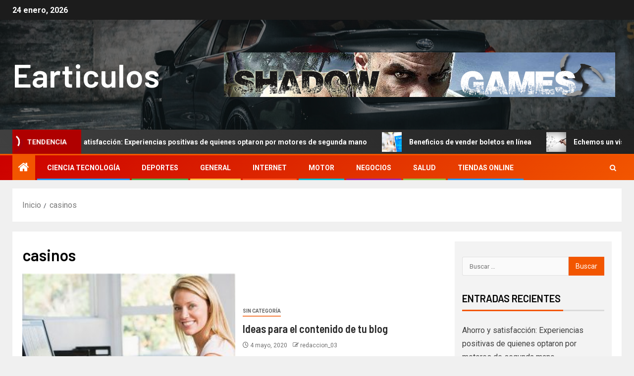

--- FILE ---
content_type: text/html; charset=UTF-8
request_url: https://www.earticulos.com.es/tag/casinos/
body_size: 11453
content:
<!doctype html>
<html dir="ltr" lang="es" prefix="og: https://ogp.me/ns#">
<head>
    <meta charset="UTF-8">
    <meta name="viewport" content="width=device-width, initial-scale=1">
    <link rel="profile" href="https://gmpg.org/xfn/11">
    <title>casinos | Earticulos</title>
	<style>img:is([sizes="auto" i], [sizes^="auto," i]) { contain-intrinsic-size: 3000px 1500px }</style>
	
		<!-- All in One SEO 4.9.3 - aioseo.com -->
	<meta name="robots" content="max-image-preview:large" />
	<link rel="canonical" href="https://www.earticulos.com.es/tag/casinos/" />
	<meta name="generator" content="All in One SEO (AIOSEO) 4.9.3" />
		<script type="application/ld+json" class="aioseo-schema">
			{"@context":"https:\/\/schema.org","@graph":[{"@type":"BreadcrumbList","@id":"https:\/\/www.earticulos.com.es\/tag\/casinos\/#breadcrumblist","itemListElement":[{"@type":"ListItem","@id":"https:\/\/www.earticulos.com.es#listItem","position":1,"name":"Home","item":"https:\/\/www.earticulos.com.es","nextItem":{"@type":"ListItem","@id":"https:\/\/www.earticulos.com.es\/tag\/casinos\/#listItem","name":"casinos"}},{"@type":"ListItem","@id":"https:\/\/www.earticulos.com.es\/tag\/casinos\/#listItem","position":2,"name":"casinos","previousItem":{"@type":"ListItem","@id":"https:\/\/www.earticulos.com.es#listItem","name":"Home"}}]},{"@type":"CollectionPage","@id":"https:\/\/www.earticulos.com.es\/tag\/casinos\/#collectionpage","url":"https:\/\/www.earticulos.com.es\/tag\/casinos\/","name":"casinos | Earticulos","inLanguage":"es-ES","isPartOf":{"@id":"https:\/\/www.earticulos.com.es\/#website"},"breadcrumb":{"@id":"https:\/\/www.earticulos.com.es\/tag\/casinos\/#breadcrumblist"}},{"@type":"Organization","@id":"https:\/\/www.earticulos.com.es\/#organization","name":"Earticulos","url":"https:\/\/www.earticulos.com.es\/"},{"@type":"WebSite","@id":"https:\/\/www.earticulos.com.es\/#website","url":"https:\/\/www.earticulos.com.es\/","name":"Earticulos","inLanguage":"es-ES","publisher":{"@id":"https:\/\/www.earticulos.com.es\/#organization"}}]}
		</script>
		<!-- All in One SEO -->

<link rel='dns-prefetch' href='//fonts.googleapis.com' />
<link rel="alternate" type="application/rss+xml" title="Earticulos &raquo; Feed" href="https://www.earticulos.com.es/feed/" />
<link rel="alternate" type="application/rss+xml" title="Earticulos &raquo; Feed de los comentarios" href="https://www.earticulos.com.es/comments/feed/" />
<link rel="alternate" type="application/rss+xml" title="Earticulos &raquo; Etiqueta casinos del feed" href="https://www.earticulos.com.es/tag/casinos/feed/" />
<script type="text/javascript">
/* <![CDATA[ */
window._wpemojiSettings = {"baseUrl":"https:\/\/s.w.org\/images\/core\/emoji\/16.0.1\/72x72\/","ext":".png","svgUrl":"https:\/\/s.w.org\/images\/core\/emoji\/16.0.1\/svg\/","svgExt":".svg","source":{"concatemoji":"https:\/\/www.earticulos.com.es\/wp-includes\/js\/wp-emoji-release.min.js?ver=6.8.3"}};
/*! This file is auto-generated */
!function(s,n){var o,i,e;function c(e){try{var t={supportTests:e,timestamp:(new Date).valueOf()};sessionStorage.setItem(o,JSON.stringify(t))}catch(e){}}function p(e,t,n){e.clearRect(0,0,e.canvas.width,e.canvas.height),e.fillText(t,0,0);var t=new Uint32Array(e.getImageData(0,0,e.canvas.width,e.canvas.height).data),a=(e.clearRect(0,0,e.canvas.width,e.canvas.height),e.fillText(n,0,0),new Uint32Array(e.getImageData(0,0,e.canvas.width,e.canvas.height).data));return t.every(function(e,t){return e===a[t]})}function u(e,t){e.clearRect(0,0,e.canvas.width,e.canvas.height),e.fillText(t,0,0);for(var n=e.getImageData(16,16,1,1),a=0;a<n.data.length;a++)if(0!==n.data[a])return!1;return!0}function f(e,t,n,a){switch(t){case"flag":return n(e,"\ud83c\udff3\ufe0f\u200d\u26a7\ufe0f","\ud83c\udff3\ufe0f\u200b\u26a7\ufe0f")?!1:!n(e,"\ud83c\udde8\ud83c\uddf6","\ud83c\udde8\u200b\ud83c\uddf6")&&!n(e,"\ud83c\udff4\udb40\udc67\udb40\udc62\udb40\udc65\udb40\udc6e\udb40\udc67\udb40\udc7f","\ud83c\udff4\u200b\udb40\udc67\u200b\udb40\udc62\u200b\udb40\udc65\u200b\udb40\udc6e\u200b\udb40\udc67\u200b\udb40\udc7f");case"emoji":return!a(e,"\ud83e\udedf")}return!1}function g(e,t,n,a){var r="undefined"!=typeof WorkerGlobalScope&&self instanceof WorkerGlobalScope?new OffscreenCanvas(300,150):s.createElement("canvas"),o=r.getContext("2d",{willReadFrequently:!0}),i=(o.textBaseline="top",o.font="600 32px Arial",{});return e.forEach(function(e){i[e]=t(o,e,n,a)}),i}function t(e){var t=s.createElement("script");t.src=e,t.defer=!0,s.head.appendChild(t)}"undefined"!=typeof Promise&&(o="wpEmojiSettingsSupports",i=["flag","emoji"],n.supports={everything:!0,everythingExceptFlag:!0},e=new Promise(function(e){s.addEventListener("DOMContentLoaded",e,{once:!0})}),new Promise(function(t){var n=function(){try{var e=JSON.parse(sessionStorage.getItem(o));if("object"==typeof e&&"number"==typeof e.timestamp&&(new Date).valueOf()<e.timestamp+604800&&"object"==typeof e.supportTests)return e.supportTests}catch(e){}return null}();if(!n){if("undefined"!=typeof Worker&&"undefined"!=typeof OffscreenCanvas&&"undefined"!=typeof URL&&URL.createObjectURL&&"undefined"!=typeof Blob)try{var e="postMessage("+g.toString()+"("+[JSON.stringify(i),f.toString(),p.toString(),u.toString()].join(",")+"));",a=new Blob([e],{type:"text/javascript"}),r=new Worker(URL.createObjectURL(a),{name:"wpTestEmojiSupports"});return void(r.onmessage=function(e){c(n=e.data),r.terminate(),t(n)})}catch(e){}c(n=g(i,f,p,u))}t(n)}).then(function(e){for(var t in e)n.supports[t]=e[t],n.supports.everything=n.supports.everything&&n.supports[t],"flag"!==t&&(n.supports.everythingExceptFlag=n.supports.everythingExceptFlag&&n.supports[t]);n.supports.everythingExceptFlag=n.supports.everythingExceptFlag&&!n.supports.flag,n.DOMReady=!1,n.readyCallback=function(){n.DOMReady=!0}}).then(function(){return e}).then(function(){var e;n.supports.everything||(n.readyCallback(),(e=n.source||{}).concatemoji?t(e.concatemoji):e.wpemoji&&e.twemoji&&(t(e.twemoji),t(e.wpemoji)))}))}((window,document),window._wpemojiSettings);
/* ]]> */
</script>
<style id='wp-emoji-styles-inline-css' type='text/css'>

	img.wp-smiley, img.emoji {
		display: inline !important;
		border: none !important;
		box-shadow: none !important;
		height: 1em !important;
		width: 1em !important;
		margin: 0 0.07em !important;
		vertical-align: -0.1em !important;
		background: none !important;
		padding: 0 !important;
	}
</style>
<link rel='stylesheet' id='wp-block-library-css' href='https://www.earticulos.com.es/wp-includes/css/dist/block-library/style.min.css?ver=6.8.3' type='text/css' media='all' />
<style id='wp-block-library-theme-inline-css' type='text/css'>
.wp-block-audio :where(figcaption){color:#555;font-size:13px;text-align:center}.is-dark-theme .wp-block-audio :where(figcaption){color:#ffffffa6}.wp-block-audio{margin:0 0 1em}.wp-block-code{border:1px solid #ccc;border-radius:4px;font-family:Menlo,Consolas,monaco,monospace;padding:.8em 1em}.wp-block-embed :where(figcaption){color:#555;font-size:13px;text-align:center}.is-dark-theme .wp-block-embed :where(figcaption){color:#ffffffa6}.wp-block-embed{margin:0 0 1em}.blocks-gallery-caption{color:#555;font-size:13px;text-align:center}.is-dark-theme .blocks-gallery-caption{color:#ffffffa6}:root :where(.wp-block-image figcaption){color:#555;font-size:13px;text-align:center}.is-dark-theme :root :where(.wp-block-image figcaption){color:#ffffffa6}.wp-block-image{margin:0 0 1em}.wp-block-pullquote{border-bottom:4px solid;border-top:4px solid;color:currentColor;margin-bottom:1.75em}.wp-block-pullquote cite,.wp-block-pullquote footer,.wp-block-pullquote__citation{color:currentColor;font-size:.8125em;font-style:normal;text-transform:uppercase}.wp-block-quote{border-left:.25em solid;margin:0 0 1.75em;padding-left:1em}.wp-block-quote cite,.wp-block-quote footer{color:currentColor;font-size:.8125em;font-style:normal;position:relative}.wp-block-quote:where(.has-text-align-right){border-left:none;border-right:.25em solid;padding-left:0;padding-right:1em}.wp-block-quote:where(.has-text-align-center){border:none;padding-left:0}.wp-block-quote.is-large,.wp-block-quote.is-style-large,.wp-block-quote:where(.is-style-plain){border:none}.wp-block-search .wp-block-search__label{font-weight:700}.wp-block-search__button{border:1px solid #ccc;padding:.375em .625em}:where(.wp-block-group.has-background){padding:1.25em 2.375em}.wp-block-separator.has-css-opacity{opacity:.4}.wp-block-separator{border:none;border-bottom:2px solid;margin-left:auto;margin-right:auto}.wp-block-separator.has-alpha-channel-opacity{opacity:1}.wp-block-separator:not(.is-style-wide):not(.is-style-dots){width:100px}.wp-block-separator.has-background:not(.is-style-dots){border-bottom:none;height:1px}.wp-block-separator.has-background:not(.is-style-wide):not(.is-style-dots){height:2px}.wp-block-table{margin:0 0 1em}.wp-block-table td,.wp-block-table th{word-break:normal}.wp-block-table :where(figcaption){color:#555;font-size:13px;text-align:center}.is-dark-theme .wp-block-table :where(figcaption){color:#ffffffa6}.wp-block-video :where(figcaption){color:#555;font-size:13px;text-align:center}.is-dark-theme .wp-block-video :where(figcaption){color:#ffffffa6}.wp-block-video{margin:0 0 1em}:root :where(.wp-block-template-part.has-background){margin-bottom:0;margin-top:0;padding:1.25em 2.375em}
</style>
<link rel='stylesheet' id='aioseo/css/src/vue/standalone/blocks/table-of-contents/global.scss-css' href='https://www.earticulos.com.es/wp-content/plugins/all-in-one-seo-pack/dist/Lite/assets/css/table-of-contents/global.e90f6d47.css?ver=4.9.3' type='text/css' media='all' />
<style id='global-styles-inline-css' type='text/css'>
:root{--wp--preset--aspect-ratio--square: 1;--wp--preset--aspect-ratio--4-3: 4/3;--wp--preset--aspect-ratio--3-4: 3/4;--wp--preset--aspect-ratio--3-2: 3/2;--wp--preset--aspect-ratio--2-3: 2/3;--wp--preset--aspect-ratio--16-9: 16/9;--wp--preset--aspect-ratio--9-16: 9/16;--wp--preset--color--black: #000000;--wp--preset--color--cyan-bluish-gray: #abb8c3;--wp--preset--color--white: #ffffff;--wp--preset--color--pale-pink: #f78da7;--wp--preset--color--vivid-red: #cf2e2e;--wp--preset--color--luminous-vivid-orange: #ff6900;--wp--preset--color--luminous-vivid-amber: #fcb900;--wp--preset--color--light-green-cyan: #7bdcb5;--wp--preset--color--vivid-green-cyan: #00d084;--wp--preset--color--pale-cyan-blue: #8ed1fc;--wp--preset--color--vivid-cyan-blue: #0693e3;--wp--preset--color--vivid-purple: #9b51e0;--wp--preset--gradient--vivid-cyan-blue-to-vivid-purple: linear-gradient(135deg,rgba(6,147,227,1) 0%,rgb(155,81,224) 100%);--wp--preset--gradient--light-green-cyan-to-vivid-green-cyan: linear-gradient(135deg,rgb(122,220,180) 0%,rgb(0,208,130) 100%);--wp--preset--gradient--luminous-vivid-amber-to-luminous-vivid-orange: linear-gradient(135deg,rgba(252,185,0,1) 0%,rgba(255,105,0,1) 100%);--wp--preset--gradient--luminous-vivid-orange-to-vivid-red: linear-gradient(135deg,rgba(255,105,0,1) 0%,rgb(207,46,46) 100%);--wp--preset--gradient--very-light-gray-to-cyan-bluish-gray: linear-gradient(135deg,rgb(238,238,238) 0%,rgb(169,184,195) 100%);--wp--preset--gradient--cool-to-warm-spectrum: linear-gradient(135deg,rgb(74,234,220) 0%,rgb(151,120,209) 20%,rgb(207,42,186) 40%,rgb(238,44,130) 60%,rgb(251,105,98) 80%,rgb(254,248,76) 100%);--wp--preset--gradient--blush-light-purple: linear-gradient(135deg,rgb(255,206,236) 0%,rgb(152,150,240) 100%);--wp--preset--gradient--blush-bordeaux: linear-gradient(135deg,rgb(254,205,165) 0%,rgb(254,45,45) 50%,rgb(107,0,62) 100%);--wp--preset--gradient--luminous-dusk: linear-gradient(135deg,rgb(255,203,112) 0%,rgb(199,81,192) 50%,rgb(65,88,208) 100%);--wp--preset--gradient--pale-ocean: linear-gradient(135deg,rgb(255,245,203) 0%,rgb(182,227,212) 50%,rgb(51,167,181) 100%);--wp--preset--gradient--electric-grass: linear-gradient(135deg,rgb(202,248,128) 0%,rgb(113,206,126) 100%);--wp--preset--gradient--midnight: linear-gradient(135deg,rgb(2,3,129) 0%,rgb(40,116,252) 100%);--wp--preset--font-size--small: 13px;--wp--preset--font-size--medium: 20px;--wp--preset--font-size--large: 36px;--wp--preset--font-size--x-large: 42px;--wp--preset--spacing--20: 0.44rem;--wp--preset--spacing--30: 0.67rem;--wp--preset--spacing--40: 1rem;--wp--preset--spacing--50: 1.5rem;--wp--preset--spacing--60: 2.25rem;--wp--preset--spacing--70: 3.38rem;--wp--preset--spacing--80: 5.06rem;--wp--preset--shadow--natural: 6px 6px 9px rgba(0, 0, 0, 0.2);--wp--preset--shadow--deep: 12px 12px 50px rgba(0, 0, 0, 0.4);--wp--preset--shadow--sharp: 6px 6px 0px rgba(0, 0, 0, 0.2);--wp--preset--shadow--outlined: 6px 6px 0px -3px rgba(255, 255, 255, 1), 6px 6px rgba(0, 0, 0, 1);--wp--preset--shadow--crisp: 6px 6px 0px rgba(0, 0, 0, 1);}:root { --wp--style--global--content-size: 805px;--wp--style--global--wide-size: 1500px; }:where(body) { margin: 0; }.wp-site-blocks > .alignleft { float: left; margin-right: 2em; }.wp-site-blocks > .alignright { float: right; margin-left: 2em; }.wp-site-blocks > .aligncenter { justify-content: center; margin-left: auto; margin-right: auto; }:where(.wp-site-blocks) > * { margin-block-start: 24px; margin-block-end: 0; }:where(.wp-site-blocks) > :first-child { margin-block-start: 0; }:where(.wp-site-blocks) > :last-child { margin-block-end: 0; }:root { --wp--style--block-gap: 24px; }:root :where(.is-layout-flow) > :first-child{margin-block-start: 0;}:root :where(.is-layout-flow) > :last-child{margin-block-end: 0;}:root :where(.is-layout-flow) > *{margin-block-start: 24px;margin-block-end: 0;}:root :where(.is-layout-constrained) > :first-child{margin-block-start: 0;}:root :where(.is-layout-constrained) > :last-child{margin-block-end: 0;}:root :where(.is-layout-constrained) > *{margin-block-start: 24px;margin-block-end: 0;}:root :where(.is-layout-flex){gap: 24px;}:root :where(.is-layout-grid){gap: 24px;}.is-layout-flow > .alignleft{float: left;margin-inline-start: 0;margin-inline-end: 2em;}.is-layout-flow > .alignright{float: right;margin-inline-start: 2em;margin-inline-end: 0;}.is-layout-flow > .aligncenter{margin-left: auto !important;margin-right: auto !important;}.is-layout-constrained > .alignleft{float: left;margin-inline-start: 0;margin-inline-end: 2em;}.is-layout-constrained > .alignright{float: right;margin-inline-start: 2em;margin-inline-end: 0;}.is-layout-constrained > .aligncenter{margin-left: auto !important;margin-right: auto !important;}.is-layout-constrained > :where(:not(.alignleft):not(.alignright):not(.alignfull)){max-width: var(--wp--style--global--content-size);margin-left: auto !important;margin-right: auto !important;}.is-layout-constrained > .alignwide{max-width: var(--wp--style--global--wide-size);}body .is-layout-flex{display: flex;}.is-layout-flex{flex-wrap: wrap;align-items: center;}.is-layout-flex > :is(*, div){margin: 0;}body .is-layout-grid{display: grid;}.is-layout-grid > :is(*, div){margin: 0;}body{padding-top: 0px;padding-right: 0px;padding-bottom: 0px;padding-left: 0px;}a:where(:not(.wp-element-button)){text-decoration: none;}:root :where(.wp-element-button, .wp-block-button__link){background-color: #32373c;border-width: 0;color: #fff;font-family: inherit;font-size: inherit;line-height: inherit;padding: calc(0.667em + 2px) calc(1.333em + 2px);text-decoration: none;}.has-black-color{color: var(--wp--preset--color--black) !important;}.has-cyan-bluish-gray-color{color: var(--wp--preset--color--cyan-bluish-gray) !important;}.has-white-color{color: var(--wp--preset--color--white) !important;}.has-pale-pink-color{color: var(--wp--preset--color--pale-pink) !important;}.has-vivid-red-color{color: var(--wp--preset--color--vivid-red) !important;}.has-luminous-vivid-orange-color{color: var(--wp--preset--color--luminous-vivid-orange) !important;}.has-luminous-vivid-amber-color{color: var(--wp--preset--color--luminous-vivid-amber) !important;}.has-light-green-cyan-color{color: var(--wp--preset--color--light-green-cyan) !important;}.has-vivid-green-cyan-color{color: var(--wp--preset--color--vivid-green-cyan) !important;}.has-pale-cyan-blue-color{color: var(--wp--preset--color--pale-cyan-blue) !important;}.has-vivid-cyan-blue-color{color: var(--wp--preset--color--vivid-cyan-blue) !important;}.has-vivid-purple-color{color: var(--wp--preset--color--vivid-purple) !important;}.has-black-background-color{background-color: var(--wp--preset--color--black) !important;}.has-cyan-bluish-gray-background-color{background-color: var(--wp--preset--color--cyan-bluish-gray) !important;}.has-white-background-color{background-color: var(--wp--preset--color--white) !important;}.has-pale-pink-background-color{background-color: var(--wp--preset--color--pale-pink) !important;}.has-vivid-red-background-color{background-color: var(--wp--preset--color--vivid-red) !important;}.has-luminous-vivid-orange-background-color{background-color: var(--wp--preset--color--luminous-vivid-orange) !important;}.has-luminous-vivid-amber-background-color{background-color: var(--wp--preset--color--luminous-vivid-amber) !important;}.has-light-green-cyan-background-color{background-color: var(--wp--preset--color--light-green-cyan) !important;}.has-vivid-green-cyan-background-color{background-color: var(--wp--preset--color--vivid-green-cyan) !important;}.has-pale-cyan-blue-background-color{background-color: var(--wp--preset--color--pale-cyan-blue) !important;}.has-vivid-cyan-blue-background-color{background-color: var(--wp--preset--color--vivid-cyan-blue) !important;}.has-vivid-purple-background-color{background-color: var(--wp--preset--color--vivid-purple) !important;}.has-black-border-color{border-color: var(--wp--preset--color--black) !important;}.has-cyan-bluish-gray-border-color{border-color: var(--wp--preset--color--cyan-bluish-gray) !important;}.has-white-border-color{border-color: var(--wp--preset--color--white) !important;}.has-pale-pink-border-color{border-color: var(--wp--preset--color--pale-pink) !important;}.has-vivid-red-border-color{border-color: var(--wp--preset--color--vivid-red) !important;}.has-luminous-vivid-orange-border-color{border-color: var(--wp--preset--color--luminous-vivid-orange) !important;}.has-luminous-vivid-amber-border-color{border-color: var(--wp--preset--color--luminous-vivid-amber) !important;}.has-light-green-cyan-border-color{border-color: var(--wp--preset--color--light-green-cyan) !important;}.has-vivid-green-cyan-border-color{border-color: var(--wp--preset--color--vivid-green-cyan) !important;}.has-pale-cyan-blue-border-color{border-color: var(--wp--preset--color--pale-cyan-blue) !important;}.has-vivid-cyan-blue-border-color{border-color: var(--wp--preset--color--vivid-cyan-blue) !important;}.has-vivid-purple-border-color{border-color: var(--wp--preset--color--vivid-purple) !important;}.has-vivid-cyan-blue-to-vivid-purple-gradient-background{background: var(--wp--preset--gradient--vivid-cyan-blue-to-vivid-purple) !important;}.has-light-green-cyan-to-vivid-green-cyan-gradient-background{background: var(--wp--preset--gradient--light-green-cyan-to-vivid-green-cyan) !important;}.has-luminous-vivid-amber-to-luminous-vivid-orange-gradient-background{background: var(--wp--preset--gradient--luminous-vivid-amber-to-luminous-vivid-orange) !important;}.has-luminous-vivid-orange-to-vivid-red-gradient-background{background: var(--wp--preset--gradient--luminous-vivid-orange-to-vivid-red) !important;}.has-very-light-gray-to-cyan-bluish-gray-gradient-background{background: var(--wp--preset--gradient--very-light-gray-to-cyan-bluish-gray) !important;}.has-cool-to-warm-spectrum-gradient-background{background: var(--wp--preset--gradient--cool-to-warm-spectrum) !important;}.has-blush-light-purple-gradient-background{background: var(--wp--preset--gradient--blush-light-purple) !important;}.has-blush-bordeaux-gradient-background{background: var(--wp--preset--gradient--blush-bordeaux) !important;}.has-luminous-dusk-gradient-background{background: var(--wp--preset--gradient--luminous-dusk) !important;}.has-pale-ocean-gradient-background{background: var(--wp--preset--gradient--pale-ocean) !important;}.has-electric-grass-gradient-background{background: var(--wp--preset--gradient--electric-grass) !important;}.has-midnight-gradient-background{background: var(--wp--preset--gradient--midnight) !important;}.has-small-font-size{font-size: var(--wp--preset--font-size--small) !important;}.has-medium-font-size{font-size: var(--wp--preset--font-size--medium) !important;}.has-large-font-size{font-size: var(--wp--preset--font-size--large) !important;}.has-x-large-font-size{font-size: var(--wp--preset--font-size--x-large) !important;}
:root :where(.wp-block-pullquote){font-size: 1.5em;line-height: 1.6;}
</style>
<link rel='stylesheet' id='aft-icons-css' href='https://www.earticulos.com.es/wp-content/themes/newsever/assets/icons/style.css?ver=6.8.3' type='text/css' media='all' />
<link rel='stylesheet' id='bootstrap-css' href='https://www.earticulos.com.es/wp-content/themes/newsever/assets/bootstrap/css/bootstrap.min.css?ver=6.8.3' type='text/css' media='all' />
<link rel='stylesheet' id='slick-css-css' href='https://www.earticulos.com.es/wp-content/themes/newsever/assets/slick/css/slick.min.css?ver=6.8.3' type='text/css' media='all' />
<link rel='stylesheet' id='sidr-css' href='https://www.earticulos.com.es/wp-content/themes/newsever/assets/sidr/css/jquery.sidr.dark.css?ver=6.8.3' type='text/css' media='all' />
<link rel='stylesheet' id='magnific-popup-css' href='https://www.earticulos.com.es/wp-content/themes/newsever/assets/magnific-popup/magnific-popup.css?ver=6.8.3' type='text/css' media='all' />
<link rel='stylesheet' id='newsever-google-fonts-css' href='https://fonts.googleapis.com/css?family=Roboto:100,300,400,500,700|Barlow:ital,wght@0,400;0,500;0,600;0,700;0,800;0,900;1,300;1,400;1,500;1,600;1,700;1,800|Barlow%20Semi%20Condensed:ital,wght@0,300;0,400;0,500;0,600;0,700;1,300;1,400;1,500;1,600;1,700&#038;subset=latin,latin-ext' type='text/css' media='all' />
<link rel='stylesheet' id='newsever-style-css' href='https://www.earticulos.com.es/wp-content/themes/newsever/style.css?ver=4.3.5' type='text/css' media='all' />
<script type="text/javascript" src="https://www.earticulos.com.es/wp-includes/js/jquery/jquery.min.js?ver=3.7.1" id="jquery-core-js"></script>
<script type="text/javascript" src="https://www.earticulos.com.es/wp-includes/js/jquery/jquery-migrate.min.js?ver=3.4.1" id="jquery-migrate-js"></script>
<link rel="https://api.w.org/" href="https://www.earticulos.com.es/wp-json/" /><link rel="alternate" title="JSON" type="application/json" href="https://www.earticulos.com.es/wp-json/wp/v2/tags/99" /><link rel="EditURI" type="application/rsd+xml" title="RSD" href="https://www.earticulos.com.es/xmlrpc.php?rsd" />
<meta name="generator" content="WordPress 6.8.3" />
<style type="text/css">
	.addw2p {
		list-style-type: none;
		list-style-image: none;
	}
</style>
        <style type="text/css">
                        body .site-title a,
            .site-header .site-branding .site-title a:visited,
            .site-header .site-branding .site-title a:hover,
            .site-description {
                color: #ffffff;
            }

            .header-layout-3 .site-header .site-branding .site-title,
            .site-branding .site-title {
                font-size: 66px;
            }

            @media only screen and (max-width: 640px) {
                .site-branding .site-title {
                    font-size: 40px;

                }
            }

            @media only screen and (max-width: 375px) {
                .site-branding .site-title {
                    font-size: 32px;

                }
            }

            
                        .elementor-page .elementor-section.elementor-section-full_width > .elementor-container,
            .elementor-page .elementor-section.elementor-section-boxed > .elementor-container,
            .elementor-default .elementor-section.elementor-section-full_width > .elementor-container,
            .elementor-default .elementor-section.elementor-section-boxed > .elementor-container{
                max-width: 1500px;
            }
            .align-content-left .elementor-section-stretched,
            .align-content-right .elementor-section-stretched {
                max-width: 100%;
                left: 0 !important;
            }
            }

        </style>
        </head>

<body data-rsssl=1 class="archive tag tag-casinos tag-99 wp-embed-responsive wp-theme-newsever hfeed aft-default-mode aft-hide-comment-count-in-list aft-hide-minutes-read-in-list aft-hide-date-author-in-list default-content-layout content-with-single-sidebar align-content-left">
    <div id="af-preloader">
        <div class="spinner">
            <div class="spinnerhalf spinnerhalf--left"></div>
            <div class="spinnerhalf spinnerhalf--right"></div>
        </div>
    </div>

<div id="page" class="site">
    <a class="skip-link screen-reader-text" href="#content">Saltar al contenido</a>


    
    <header id="masthead" class="header-style1 header-layout-side">

        <div class="top-header">
    <div class="container-wrapper">
      <div class="top-bar-flex">
        <div class="top-bar-left col-66">

          
          <div class="date-bar-left">
                          <span class="topbar-date">
                24 enero, 2026              </span>

                                  </div>
                      <div class="af-secondary-menu">
              <div class="container-wrapper">
                
              </div>
            </div>
                  </div>

        <div class="top-bar-right col-3">
          <span class="aft-small-social-menu">
                      </span>
        </div>
      </div>
    </div>

  </div>
<div class="main-header  data-bg"
  data-background="https://www.earticulos.com.es/wp-content/uploads/2021/10/coche-parqueado.jpg">
  <div class="container-wrapper">
    <div class="af-container-row af-flex-container">
      
      <div class="col-3 float-l pad">
        <div class="logo-brand">
          <div class="site-branding">
                          <p class="site-title font-family-1">
                <a href="https://www.earticulos.com.es/"
                  rel="home">Earticulos</a>
              </p>
            
                      </div>
        </div>
      </div>

      
        <div class="col-66 float-l pad">
                <div class="banner-promotions-wrapper">
                  <div class="promotion-section">
            <a href="" aria-label="Advertisemennt" target="">
              <img width="790" height="90" src="https://www.earticulos.com.es/wp-content/uploads/2022/07/banner79090.png" class="attachment-full size-full" alt="" decoding="async" fetchpriority="high" srcset="https://www.earticulos.com.es/wp-content/uploads/2022/07/banner79090.png 790w, https://www.earticulos.com.es/wp-content/uploads/2022/07/banner79090-300x34.png 300w, https://www.earticulos.com.es/wp-content/uploads/2022/07/banner79090-768x87.png 768w" sizes="(max-width: 790px) 100vw, 790px" />            </a>
          </div>
        
      </div>
      <!-- Trending line END -->
        </div>
      
    </div>
  </div>

</div>
<div class="exclusive-news">
        <div class="banner-exclusive-posts-wrapper clearfix">

        
        <div class="container-wrapper">
          <div class="exclusive-posts">
            <div class="exclusive-now primary-color">
                            <div class="exclusive-now-txt-animation-wrap">
                <span class="fancy-spinner">
                  <div class="ring"></div>
                  <div class="ring"></div>
                  <div class="dot"></div>
                </span>
                <span class="exclusive-texts-wrapper">
                                      <span class="exclusive-news-subtitle af-exclusive-animation">
                      <span>Tendencia</span>
                    </span>
                                  </span>
              </div>
            </div>
            <div class="exclusive-slides" dir="ltr">
                              <div class='marquee aft-flash-slide left' data-speed='80000'
                  data-gap='0' data-duplicated='true' data-direction="left">
                                      <a href="https://www.earticulos.com.es/ahorro-y-satisfaccion-experiencias-positivas-de-quienes-optaron-por-motores-de-segunda-mano/" aria-label="Ahorro y satisfacción: Experiencias positivas de quienes optaron por motores de segunda mano">
                      
                      
                      <span class="circle-marq">
                                                  <img src="https://www.earticulos.com.es/wp-content/uploads/2025/02/2022_Honda_Civic_LX_Sedan_front_right_11-02-2022-150x150.jpg"
                            alt="Ahorro y satisfacción: Experiencias positivas de quienes optaron por motores de segunda mano">
                                              </span>

                      Ahorro y satisfacción: Experiencias positivas de quienes optaron por motores de segunda mano                    </a>
                                      <a href="https://www.earticulos.com.es/beneficios-de-vender-boletos-en-linea/" aria-label="Beneficios de vender boletos en línea">
                      
                      
                      <span class="circle-marq">
                                                  <img src="https://www.earticulos.com.es/wp-content/uploads/2022/09/Tickets-electronicos-150x150.jpg"
                            alt="Beneficios de vender boletos en línea">
                                              </span>

                      Beneficios de vender boletos en línea                    </a>
                                      <a href="https://www.earticulos.com.es/echemos-un-vistazo-a-como-escribir-publicaciones-de-blog-para-ganar-dinero-y-por-donde-empezar/" aria-label="Echemos un vistazo a cómo escribir publicaciones de blog para ganar dinero y por dónde empezar.">
                      
                      
                      <span class="circle-marq">
                                                  <img src="https://www.earticulos.com.es/wp-content/uploads/2022/07/redactar-para-un-blog-150x150.jpg"
                            alt="Echemos un vistazo a cómo escribir publicaciones de blog para ganar dinero y por dónde empezar.">
                                              </span>

                      Echemos un vistazo a cómo escribir publicaciones de blog para ganar dinero y por dónde empezar.                    </a>
                                      <a href="https://www.earticulos.com.es/que-hacer-si-consigues-tu-coche-averiado-en-el-aparcamiento/" aria-label="¿Qué hacer si consigues tu coche averiado en el aparcamiento?">
                      
                      
                      <span class="circle-marq">
                                                  <img src="https://www.earticulos.com.es/wp-content/uploads/2021/10/coche-parqueado-150x150.jpg"
                            alt="¿Qué hacer si consigues tu coche averiado en el aparcamiento?">
                                              </span>

                      ¿Qué hacer si consigues tu coche averiado en el aparcamiento?                    </a>
                                      <a href="https://www.earticulos.com.es/las-mejores-cosas-que-hacer-y-ver-en-windhoek-namibia/" aria-label="Las mejores cosas que hacer y ver en Windhoek, Namibia">
                      
                      
                      <span class="circle-marq">
                                                  <img src="https://www.earticulos.com.es/wp-content/uploads/2021/09/windhoek1-150x150.jpg"
                            alt="Las mejores cosas que hacer y ver en Windhoek, Namibia">
                                              </span>

                      Las mejores cosas que hacer y ver en Windhoek, Namibia                    </a>
                                  </div>
                          </div>
          </div>
        </div>
      </div>
      <!-- Excluive line END -->
</div>

      <div class="header-menu-part">
        <div id="main-navigation-bar" class="bottom-bar">
          <div class="navigation-section-wrapper">
            <div class="container-wrapper">
              <div class="header-middle-part">
                <div class="navigation-container">
                  <nav class="main-navigation clearfix">
                                          <span class="aft-home-icon">
                                                <a href="https://www.earticulos.com.es" aria-label="Inicio">
                          <i class="fa fa-home" aria-hidden="true"></i>
                        </a>
                      </span>
                                        <span
                      class="toggle-menu"
                      role="button"
                      aria-controls="primary-menu"
                      aria-expanded="false"
                      tabindex="0"
                      aria-label="Menu"
                      aria-expanded="false">
                      <a href="javascript:void(0)" aria-label="Menu" class="aft-void-menu">
                        <span class="screen-reader-text">
                          Menú principal                        </span>
                        <i class="ham"></i>
                      </a>
                    </span>
                    <div class="menu main-menu menu-desktop show-menu-border"><ul id="primary-menu" class="menu"><li id="menu-item-1767" class="menu-item menu-item-type-taxonomy menu-item-object-category menu-item-1767"><a href="https://www.earticulos.com.es/category/ciencia-tecnologia/">Ciencia Tecnología</a></li>
<li id="menu-item-1763" class="menu-item menu-item-type-taxonomy menu-item-object-category menu-item-1763"><a href="https://www.earticulos.com.es/category/deportes/">Deportes</a></li>
<li id="menu-item-1758" class="menu-item menu-item-type-taxonomy menu-item-object-category menu-item-1758"><a href="https://www.earticulos.com.es/category/general/">General</a></li>
<li id="menu-item-1761" class="menu-item menu-item-type-taxonomy menu-item-object-category menu-item-1761"><a href="https://www.earticulos.com.es/category/internet/">Internet</a></li>
<li id="menu-item-1762" class="menu-item menu-item-type-taxonomy menu-item-object-category menu-item-1762"><a href="https://www.earticulos.com.es/category/motor/">Motor</a></li>
<li id="menu-item-1764" class="menu-item menu-item-type-taxonomy menu-item-object-category menu-item-1764"><a href="https://www.earticulos.com.es/category/negocios/">Negocios</a></li>
<li id="menu-item-1765" class="menu-item menu-item-type-taxonomy menu-item-object-category menu-item-1765"><a href="https://www.earticulos.com.es/category/salud/">Salud</a></li>
<li id="menu-item-1766" class="menu-item menu-item-type-taxonomy menu-item-object-category menu-item-1766"><a href="https://www.earticulos.com.es/category/tiendas-online/">Tiendas Online</a></li>
</ul></div>                  </nav>
                </div>
              </div>
              <div class="header-right-part">
                <div class="af-search-wrap">
                  <div class="search-overlay">
                    <a href="#" title="Search" class="search-icon">
                      <i class="fa fa-search"></i>
                    </a>
                    <div class="af-search-form">
                      <form role="search" method="get" class="search-form" action="https://www.earticulos.com.es/">
				<label>
					<span class="screen-reader-text">Buscar:</span>
					<input type="search" class="search-field" placeholder="Buscar &hellip;" value="" name="s" />
				</label>
				<input type="submit" class="search-submit" value="Buscar" />
			</form>                    </div>
                  </div>
                </div>
                <div class="popular-tag-custom-link">
                  
                </div>
              </div>
            </div>
          </div>
        </div>
      </div>

    </header>

    <!-- end slider-section -->

        <div class="container-wrapper">
                <div class="af-breadcrumbs font-family-1 color-pad af-container-block-wrapper">

      <div role="navigation" aria-label="Migas de pan" class="breadcrumb-trail breadcrumbs" itemprop="breadcrumb"><ul class="trail-items" itemscope itemtype="http://schema.org/BreadcrumbList"><meta name="numberOfItems" content="2" /><meta name="itemListOrder" content="Ascending" /><li itemprop="itemListElement" itemscope itemtype="http://schema.org/ListItem" class="trail-item trail-begin"><a href="https://www.earticulos.com.es/" rel="home" itemprop="item"><span itemprop="name">Inicio</span></a><meta itemprop="position" content="1" /></li><li itemprop="itemListElement" itemscope itemtype="http://schema.org/ListItem" class="trail-item trail-end"><a href="https://www.earticulos.com.es/tag/casinos/" itemprop="item"><span itemprop="name">casinos</span></a><meta itemprop="position" content="2" /></li></ul></div>
    </div>
            </div>


    

    <div id="content" class="container-wrapper ">
<div class="af-container-block-wrapper clearfix">
    <div id="primary" class="content-area">
        <main id="main" class="site-main">

			
                <header class="header-title-wrapper1">
					<h1 class="page-title">casinos</h1>                </header><!-- .header-title-wrapper -->
				        <div class="af-container-row aft-archive-wrapper clearfix archive-layout-list">
		


		            <article id="post-632" class="latest-posts-list col-1 float-l pad archive-layout-list archive-image-left post-632 post type-post status-publish format-standard has-post-thumbnail hentry category-sin-categoria tag-blog tag-casinos tag-internet" >
				<div class="archive-list-post list-style">
  <div class="read-single color-pad">

    <div class="read-img pos-rel col-2 float-l read-bg-img af-sec-list-img">
      <a href="https://www.earticulos.com.es/ideas-para-el-contenido-de-tu-blog/" aria-label="Ideas para el contenido de tu blog">
        <img width="300" height="187" src="https://www.earticulos.com.es/wp-content/uploads/2020/05/escribir-blog-casinos-300x187.jpg" class="attachment-medium size-medium wp-post-image" alt="" decoding="async" srcset="https://www.earticulos.com.es/wp-content/uploads/2020/05/escribir-blog-casinos-300x187.jpg 300w, https://www.earticulos.com.es/wp-content/uploads/2020/05/escribir-blog-casinos.jpg 620w" sizes="(max-width: 300px) 100vw, 300px" />      </a>
      <div class="min-read-post-format">
                <span class="min-read-item">
                  </span>
      </div>


    </div>


    <div class="read-details col-2 float-l pad af-sec-list-txt color-tp-pad">
      <div class="read-categories">
        <ul class="cat-links"><li class="meta-category">
                             <a class="newsever-categories category-color-1"  aria-label="Sin categoría" href="https://www.earticulos.com.es/category/sin-categoria/" alt="Ver todas las entradas en Sin categoría"> 
                                 Sin categoría
                             </a>
                        </li></ul>      </div>
      <div class="read-title">
        <h4>
          <a href="https://www.earticulos.com.es/ideas-para-el-contenido-de-tu-blog/" aria-label="Ideas para el contenido de tu blog">Ideas para el contenido de tu blog</a>
        </h4>
      </div>
      <div class="entry-meta">
        
      <span class="author-links">

                  <span class="item-metadata posts-date">
            <i class="fa fa-clock-o"></i>
            4 mayo, 2020          </span>
                
          <span class="item-metadata posts-author byline">
            <i class="fa fa-pencil-square-o"></i>
                            <a href="https://www.earticulos.com.es/author/redaccion_03/">
                    redaccion_03                </a>
                 </span>
          
      </span>
          </div>

              <div class="read-descprition full-item-discription">
          <div class="post-description">
                          <p>Si eres administrador o redactor de un blog de contenido genérico, es más que seguro que, en algún momento o...</p>
                      </div>
        </div>
      

    </div>
  </div>
  </div>            </article>
		
		        </div>
	
            <div class="col-1">
                <div class="newsever-pagination">
					                </div>
            </div>
        </main><!-- #main -->
    </div><!-- #primary -->





<div id="secondary" class="sidebar-area aft-sticky-sidebar">
    <div class="theiaStickySidebar">
        <aside class="widget-area color-pad">
            <div id="search-2" class="widget newsever-widget widget_search"><form role="search" method="get" class="search-form" action="https://www.earticulos.com.es/">
				<label>
					<span class="screen-reader-text">Buscar:</span>
					<input type="search" class="search-field" placeholder="Buscar &hellip;" value="" name="s" />
				</label>
				<input type="submit" class="search-submit" value="Buscar" />
			</form></div>
		<div id="recent-posts-2" class="widget newsever-widget widget_recent_entries">
		<h2 class="widget-title widget-title-1"><span class="header-after">Entradas recientes</span></h2>
		<ul>
											<li>
					<a href="https://www.earticulos.com.es/ahorro-y-satisfaccion-experiencias-positivas-de-quienes-optaron-por-motores-de-segunda-mano/">Ahorro y satisfacción: Experiencias positivas de quienes optaron por motores de segunda mano</a>
									</li>
											<li>
					<a href="https://www.earticulos.com.es/beneficios-de-vender-boletos-en-linea/">Beneficios de vender boletos en línea</a>
									</li>
											<li>
					<a href="https://www.earticulos.com.es/echemos-un-vistazo-a-como-escribir-publicaciones-de-blog-para-ganar-dinero-y-por-donde-empezar/">Echemos un vistazo a cómo escribir publicaciones de blog para ganar dinero y por dónde empezar.</a>
									</li>
											<li>
					<a href="https://www.earticulos.com.es/que-hacer-si-consigues-tu-coche-averiado-en-el-aparcamiento/">¿Qué hacer si consigues tu coche averiado en el aparcamiento?</a>
									</li>
											<li>
					<a href="https://www.earticulos.com.es/las-mejores-cosas-que-hacer-y-ver-en-windhoek-namibia/">Las mejores cosas que hacer y ver en Windhoek, Namibia</a>
									</li>
					</ul>

		</div><div id="categories-2" class="widget newsever-widget widget_categories"><h2 class="widget-title widget-title-1"><span class="header-after">Categorías</span></h2>
			<ul>
					<li class="cat-item cat-item-4"><a href="https://www.earticulos.com.es/category/arte/">Arte</a>
</li>
	<li class="cat-item cat-item-5"><a href="https://www.earticulos.com.es/category/ciencia-tecnologia/">Ciencia Tecnología</a>
</li>
	<li class="cat-item cat-item-6"><a href="https://www.earticulos.com.es/category/cultura-sociedad/">Cultura Sociedad</a>
</li>
	<li class="cat-item cat-item-7"><a href="https://www.earticulos.com.es/category/deportes/">Deportes</a>
</li>
	<li class="cat-item cat-item-9"><a href="https://www.earticulos.com.es/category/general/">General</a>
</li>
	<li class="cat-item cat-item-10"><a href="https://www.earticulos.com.es/category/hogar-y-tiempo-libre/">Hogar y Tiempo Libre</a>
</li>
	<li class="cat-item cat-item-11"><a href="https://www.earticulos.com.es/category/informatica-y-electronica/">Informática y Electrónica</a>
</li>
	<li class="cat-item cat-item-12"><a href="https://www.earticulos.com.es/category/internet/">Internet</a>
</li>
	<li class="cat-item cat-item-14"><a href="https://www.earticulos.com.es/category/motor/">Motor</a>
</li>
	<li class="cat-item cat-item-15"><a href="https://www.earticulos.com.es/category/negocios/">Negocios</a>
</li>
	<li class="cat-item cat-item-16"><a href="https://www.earticulos.com.es/category/ocio-y-entretenimiento/">Ocio y Entretenimiento</a>
</li>
	<li class="cat-item cat-item-19"><a href="https://www.earticulos.com.es/category/paises/">Países</a>
</li>
	<li class="cat-item cat-item-21"><a href="https://www.earticulos.com.es/category/salud/">Salud</a>
</li>
	<li class="cat-item cat-item-1"><a href="https://www.earticulos.com.es/category/sin-categoria/">Sin categoría</a>
</li>
	<li class="cat-item cat-item-22"><a href="https://www.earticulos.com.es/category/tiendas-online/">Tiendas Online</a>
</li>
			</ul>

			</div>        </aside>
    </div>
</div></div>


</div>

<div class="af-main-banner-latest-posts grid-layout">
  <div class="container-wrapper">
    <div class="af-container-block-wrapper pad-20">
      <div class="widget-title-section">
                  <h4 class="widget-title header-after1">
            <span class="header-after">
              Te lo perdiste            </span>
          </h4>
        
      </div>
      <div class="af-container-row clearfix">
                    <div class="col-4 pad float-l" data-mh="you-may-have-missed">
              <div class="read-single color-pad">
                <div class="read-img pos-rel read-bg-img">
                  <a href="https://www.earticulos.com.es/ahorro-y-satisfaccion-experiencias-positivas-de-quienes-optaron-por-motores-de-segunda-mano/" aria-label="Ahorro y satisfacción: Experiencias positivas de quienes optaron por motores de segunda mano">
                    <img width="300" height="173" src="https://www.earticulos.com.es/wp-content/uploads/2025/02/2022_Honda_Civic_LX_Sedan_front_right_11-02-2022-300x173.jpg" class="attachment-medium size-medium wp-post-image" alt="" decoding="async" loading="lazy" srcset="https://www.earticulos.com.es/wp-content/uploads/2025/02/2022_Honda_Civic_LX_Sedan_front_right_11-02-2022-300x173.jpg 300w, https://www.earticulos.com.es/wp-content/uploads/2025/02/2022_Honda_Civic_LX_Sedan_front_right_11-02-2022-1024x590.jpg 1024w, https://www.earticulos.com.es/wp-content/uploads/2025/02/2022_Honda_Civic_LX_Sedan_front_right_11-02-2022-768x442.jpg 768w, https://www.earticulos.com.es/wp-content/uploads/2025/02/2022_Honda_Civic_LX_Sedan_front_right_11-02-2022-1536x884.jpg 1536w, https://www.earticulos.com.es/wp-content/uploads/2025/02/2022_Honda_Civic_LX_Sedan_front_right_11-02-2022-2048x1179.jpg 2048w" sizes="auto, (max-width: 300px) 100vw, 300px" />                  </a>
                  <div class="min-read-post-format">
                                        <span class="min-read-item">
                                          </span>
                  </div>

                </div>
                <div class="read-details color-tp-pad">

                  <div class="read-categories">
                    <ul class="cat-links"><li class="meta-category">
                             <a class="newsever-categories category-color-1"  aria-label="Motor" href="https://www.earticulos.com.es/category/motor/" alt="Ver todas las entradas en Motor"> 
                                 Motor
                             </a>
                        </li></ul>                  </div>
                  <div class="read-title">
                    <h4>
                      <a href="https://www.earticulos.com.es/ahorro-y-satisfaccion-experiencias-positivas-de-quienes-optaron-por-motores-de-segunda-mano/" aria-label="Ahorro y satisfacción: Experiencias positivas de quienes optaron por motores de segunda mano">Ahorro y satisfacción: Experiencias positivas de quienes optaron por motores de segunda mano</a>
                    </h4>
                  </div>
                  <div class="entry-meta">
                    
      <span class="author-links">

                  <span class="item-metadata posts-date">
            <i class="fa fa-clock-o"></i>
            30 enero, 2025          </span>
                
          <span class="item-metadata posts-author byline">
            <i class="fa fa-pencil-square-o"></i>
                            <a href="https://www.earticulos.com.es/author/admin/">
                    admin                </a>
                 </span>
          
      </span>
                      </div>
                </div>
              </div>
            </div>
                      <div class="col-4 pad float-l" data-mh="you-may-have-missed">
              <div class="read-single color-pad">
                <div class="read-img pos-rel read-bg-img">
                  <a href="https://www.earticulos.com.es/beneficios-de-vender-boletos-en-linea/" aria-label="Beneficios de vender boletos en línea">
                    <img width="300" height="169" src="https://www.earticulos.com.es/wp-content/uploads/2022/09/Tickets-electronicos-300x169.jpg" class="attachment-medium size-medium wp-post-image" alt="Tickets-electronicos" decoding="async" loading="lazy" srcset="https://www.earticulos.com.es/wp-content/uploads/2022/09/Tickets-electronicos-300x169.jpg 300w, https://www.earticulos.com.es/wp-content/uploads/2022/09/Tickets-electronicos-768x432.jpg 768w, https://www.earticulos.com.es/wp-content/uploads/2022/09/Tickets-electronicos.jpg 900w" sizes="auto, (max-width: 300px) 100vw, 300px" />                  </a>
                  <div class="min-read-post-format">
                                        <span class="min-read-item">
                                          </span>
                  </div>

                </div>
                <div class="read-details color-tp-pad">

                  <div class="read-categories">
                    <ul class="cat-links"><li class="meta-category">
                             <a class="newsever-categories category-color-1"  aria-label="Internet" href="https://www.earticulos.com.es/category/internet/" alt="Ver todas las entradas en Internet"> 
                                 Internet
                             </a>
                        </li></ul>                  </div>
                  <div class="read-title">
                    <h4>
                      <a href="https://www.earticulos.com.es/beneficios-de-vender-boletos-en-linea/" aria-label="Beneficios de vender boletos en línea">Beneficios de vender boletos en línea</a>
                    </h4>
                  </div>
                  <div class="entry-meta">
                    
      <span class="author-links">

                  <span class="item-metadata posts-date">
            <i class="fa fa-clock-o"></i>
            7 septiembre, 2022          </span>
                
          <span class="item-metadata posts-author byline">
            <i class="fa fa-pencil-square-o"></i>
                            <a href="https://www.earticulos.com.es/author/redaccion_202/">
                    Redacción_202                </a>
                 </span>
          
      </span>
                      </div>
                </div>
              </div>
            </div>
                      <div class="col-4 pad float-l" data-mh="you-may-have-missed">
              <div class="read-single color-pad">
                <div class="read-img pos-rel read-bg-img">
                  <a href="https://www.earticulos.com.es/echemos-un-vistazo-a-como-escribir-publicaciones-de-blog-para-ganar-dinero-y-por-donde-empezar/" aria-label="Echemos un vistazo a cómo escribir publicaciones de blog para ganar dinero y por dónde empezar.">
                    <img width="300" height="200" src="https://www.earticulos.com.es/wp-content/uploads/2022/07/redactar-para-un-blog-300x200.jpg" class="attachment-medium size-medium wp-post-image" alt="redactar para un blog" decoding="async" loading="lazy" srcset="https://www.earticulos.com.es/wp-content/uploads/2022/07/redactar-para-un-blog-300x200.jpg 300w, https://www.earticulos.com.es/wp-content/uploads/2022/07/redactar-para-un-blog.jpg 724w" sizes="auto, (max-width: 300px) 100vw, 300px" />                  </a>
                  <div class="min-read-post-format">
                                        <span class="min-read-item">
                                          </span>
                  </div>

                </div>
                <div class="read-details color-tp-pad">

                  <div class="read-categories">
                    <ul class="cat-links"><li class="meta-category">
                             <a class="newsever-categories category-color-1"  aria-label="Internet" href="https://www.earticulos.com.es/category/internet/" alt="Ver todas las entradas en Internet"> 
                                 Internet
                             </a>
                        </li></ul>                  </div>
                  <div class="read-title">
                    <h4>
                      <a href="https://www.earticulos.com.es/echemos-un-vistazo-a-como-escribir-publicaciones-de-blog-para-ganar-dinero-y-por-donde-empezar/" aria-label="Echemos un vistazo a cómo escribir publicaciones de blog para ganar dinero y por dónde empezar.">Echemos un vistazo a cómo escribir publicaciones de blog para ganar dinero y por dónde empezar.</a>
                    </h4>
                  </div>
                  <div class="entry-meta">
                    
      <span class="author-links">

                  <span class="item-metadata posts-date">
            <i class="fa fa-clock-o"></i>
            22 julio, 2022          </span>
                
          <span class="item-metadata posts-author byline">
            <i class="fa fa-pencil-square-o"></i>
                            <a href="https://www.earticulos.com.es/author/redaccion_202/">
                    Redacción_202                </a>
                 </span>
          
      </span>
                      </div>
                </div>
              </div>
            </div>
                      <div class="col-4 pad float-l" data-mh="you-may-have-missed">
              <div class="read-single color-pad">
                <div class="read-img pos-rel read-bg-img">
                  <a href="https://www.earticulos.com.es/que-hacer-si-consigues-tu-coche-averiado-en-el-aparcamiento/" aria-label="¿Qué hacer si consigues tu coche averiado en el aparcamiento?">
                    <img width="300" height="200" src="https://www.earticulos.com.es/wp-content/uploads/2021/10/coche-parqueado-300x200.jpg" class="attachment-medium size-medium wp-post-image" alt="coche-parqueado" decoding="async" loading="lazy" srcset="https://www.earticulos.com.es/wp-content/uploads/2021/10/coche-parqueado-300x200.jpg 300w, https://www.earticulos.com.es/wp-content/uploads/2021/10/coche-parqueado-1024x682.jpg 1024w, https://www.earticulos.com.es/wp-content/uploads/2021/10/coche-parqueado-768x512.jpg 768w, https://www.earticulos.com.es/wp-content/uploads/2021/10/coche-parqueado-800x533.jpg 800w, https://www.earticulos.com.es/wp-content/uploads/2021/10/coche-parqueado.jpg 1280w" sizes="auto, (max-width: 300px) 100vw, 300px" />                  </a>
                  <div class="min-read-post-format">
                                        <span class="min-read-item">
                                          </span>
                  </div>

                </div>
                <div class="read-details color-tp-pad">

                  <div class="read-categories">
                    <ul class="cat-links"><li class="meta-category">
                             <a class="newsever-categories category-color-1"  aria-label="Motor" href="https://www.earticulos.com.es/category/motor/" alt="Ver todas las entradas en Motor"> 
                                 Motor
                             </a>
                        </li></ul>                  </div>
                  <div class="read-title">
                    <h4>
                      <a href="https://www.earticulos.com.es/que-hacer-si-consigues-tu-coche-averiado-en-el-aparcamiento/" aria-label="¿Qué hacer si consigues tu coche averiado en el aparcamiento?">¿Qué hacer si consigues tu coche averiado en el aparcamiento?</a>
                    </h4>
                  </div>
                  <div class="entry-meta">
                    
      <span class="author-links">

                  <span class="item-metadata posts-date">
            <i class="fa fa-clock-o"></i>
            25 octubre, 2021          </span>
                
          <span class="item-metadata posts-author byline">
            <i class="fa fa-pencil-square-o"></i>
                            <a href="https://www.earticulos.com.es/author/redaccion_202/">
                    Redacción_202                </a>
                 </span>
          
      </span>
                      </div>
                </div>
              </div>
            </div>
                        </div>
    </div>
  </div>
</div>
<footer class="site-footer">
        
                <div class="site-info">
        <div class="container-wrapper">
            <div class="af-container-row">
                <div class="col-1 color-pad">
                                                                Copyright &copy; Todos los derechos reservados.                                                                                    <span class="sep"> | </span>
                        <a href="https://afthemes.com/products/newsever">Newsever</a> por AF themes.                                    </div>
            </div>
        </div>
    </div>
</footer>
</div>
<a id="scroll-up" class="secondary-color">
    <i class="fa fa-angle-up"></i>
</a>
<script type="speculationrules">
{"prefetch":[{"source":"document","where":{"and":[{"href_matches":"\/*"},{"not":{"href_matches":["\/wp-*.php","\/wp-admin\/*","\/wp-content\/uploads\/*","\/wp-content\/*","\/wp-content\/plugins\/*","\/wp-content\/themes\/newsever\/*","\/*\\?(.+)"]}},{"not":{"selector_matches":"a[rel~=\"nofollow\"]"}},{"not":{"selector_matches":".no-prefetch, .no-prefetch a"}}]},"eagerness":"conservative"}]}
</script>
<script type="text/javascript" src="https://www.earticulos.com.es/wp-content/themes/newsever/js/navigation.js?ver=20151215" id="newsever-navigation-js"></script>
<script type="text/javascript" src="https://www.earticulos.com.es/wp-content/themes/newsever/js/skip-link-focus-fix.js?ver=20151215" id="newsever-skip-link-focus-fix-js"></script>
<script type="text/javascript" src="https://www.earticulos.com.es/wp-content/themes/newsever/assets/slick/js/slick.min.js?ver=6.8.3" id="slick-js-js"></script>
<script type="text/javascript" src="https://www.earticulos.com.es/wp-content/themes/newsever/assets/bootstrap/js/bootstrap.min.js?ver=6.8.3" id="bootstrap-js"></script>
<script type="text/javascript" src="https://www.earticulos.com.es/wp-content/themes/newsever/assets/sidr/js/jquery.sidr.min.js?ver=6.8.3" id="sidr-js"></script>
<script type="text/javascript" src="https://www.earticulos.com.es/wp-content/themes/newsever/assets/magnific-popup/jquery.magnific-popup.min.js?ver=6.8.3" id="magnific-popup-js"></script>
<script type="text/javascript" src="https://www.earticulos.com.es/wp-content/themes/newsever/assets/jquery-match-height/jquery.matchHeight.min.js?ver=6.8.3" id="matchheight-js"></script>
<script type="text/javascript" src="https://www.earticulos.com.es/wp-content/themes/newsever/assets/marquee/jquery.marquee.js?ver=6.8.3" id="marquee-js"></script>
<script type="text/javascript" src="https://www.earticulos.com.es/wp-content/themes/newsever/assets/theiaStickySidebar/theia-sticky-sidebar.min.js?ver=6.8.3" id="sticky-sidebar-js"></script>
<script type="text/javascript" src="https://www.earticulos.com.es/wp-content/themes/newsever/admin-dashboard/dist/newsever_scripts.build.js?ver=6.8.3" id="newsever-script-js"></script>

<script defer src="https://static.cloudflareinsights.com/beacon.min.js/vcd15cbe7772f49c399c6a5babf22c1241717689176015" integrity="sha512-ZpsOmlRQV6y907TI0dKBHq9Md29nnaEIPlkf84rnaERnq6zvWvPUqr2ft8M1aS28oN72PdrCzSjY4U6VaAw1EQ==" data-cf-beacon='{"version":"2024.11.0","token":"26dd05843f0440a68e4a119a0d9fcc7a","r":1,"server_timing":{"name":{"cfCacheStatus":true,"cfEdge":true,"cfExtPri":true,"cfL4":true,"cfOrigin":true,"cfSpeedBrain":true},"location_startswith":null}}' crossorigin="anonymous"></script>
</body>
</html>
